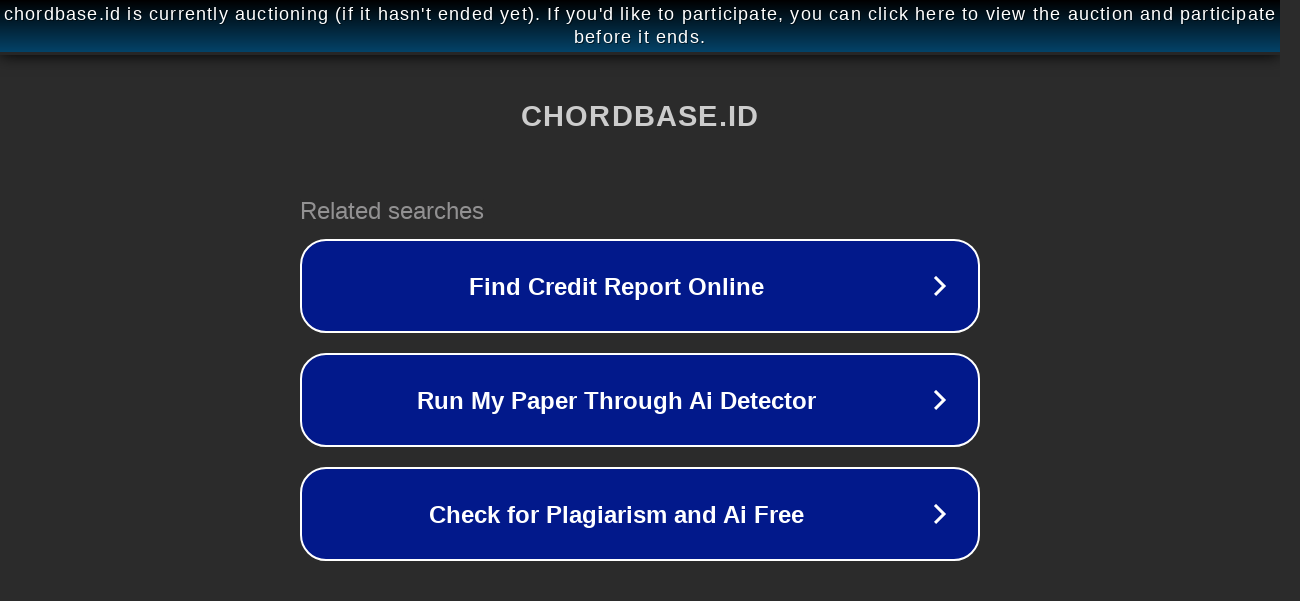

--- FILE ---
content_type: text/html; charset=utf-8
request_url: https://www.chordbase.id/chord/payung-sakti/
body_size: 1074
content:
<!doctype html>
<html data-adblockkey="MFwwDQYJKoZIhvcNAQEBBQADSwAwSAJBANDrp2lz7AOmADaN8tA50LsWcjLFyQFcb/P2Txc58oYOeILb3vBw7J6f4pamkAQVSQuqYsKx3YzdUHCvbVZvFUsCAwEAAQ==_Q1AAiph7CorqcZkvvykHIcuGYKjI4aaYWqb6DYQOOVlOdOOEnvv61yFaVwYIxkwksn5NGQsRrTX2uNkOJsYvKw==" lang="en" style="background: #2B2B2B;">
<head>
    <meta charset="utf-8">
    <meta name="viewport" content="width=device-width, initial-scale=1">
    <link rel="icon" href="[data-uri]">
    <link rel="preconnect" href="https://www.google.com" crossorigin>
</head>
<body>
<div id="target" style="opacity: 0"></div>
<script>window.park = "[base64]";</script>
<script src="/bQKnXsaub.js"></script>
</body>
</html>
